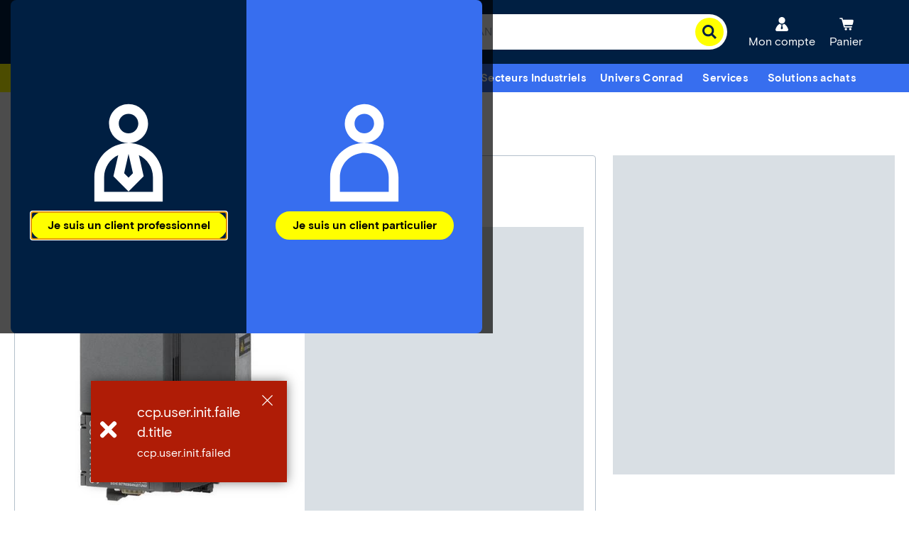

--- FILE ---
content_type: text/html;charset=utf-8
request_url: https://www.conrad.fr/content/campaigns/conrad-electronic-fr/master/customertype/b2b/fr_FR-drop-down-menu-2/jcr:content/par.noesi.html
body_size: 894
content:
<div class="experience-fragment-selection experiencefragment section">
<div class="cmp-experiencefragment cmp-experiencefragment--services" data-fragment="services">

    



<div class="xf-content-height">
    
    
    <link type="text/css" rel="stylesheet" href="/etc.clientlibs/ccp-sites/clientlibs/common.ACSHASH9b7fb43e86a58f7942dc89229fa770ea.css"><link type="text/css" rel="stylesheet" href="/etc.clientlibs/ccp-sites/clientlibs/components.ACSHASH58038a564e6df8dfed8d6c157423d648.css">


<div class="cmsXfContainer">
    <a class="cmsXfContainer__button" tabindex="0">
        <span class="cmsXfContainer__label">Services</span>
    </a>
    <div class="cmsXfContainer__hover"></div>
    <div class="cmsXfContainer__wrapper hidden">


<div class="aem-Grid aem-Grid--12 aem-Grid--default--12 ">
    
    <div class="text aem-GridColumn aem-GridColumn--default--12">

    
    





<div id="text-0457a54bf2" class="cmp-text cmsContainer cmsMarginBottom-default">
    <h3>Services sélectionnés pour vous</h3>

</div>

    

</div>
<div class="image aem-GridColumn aem-GridColumn--default--12">


    
    <script type="text/javascript" src="/etc.clientlibs/ccp-sites/components/content/image/clientlibs/site.ACSHASH41a76c53faed63d36d96a403328c9f5a.js" defer></script>







    

    
    
    
    
    
    <div class="cmsImage">
        <div style="width:702px;" class="cmsImage__wrapper cmsMarginBottom-default cmsAlign--left cmsContainer not-editable cmsImage__fixedDimension" data-title="Statut de commande">
            <a style="padding-bottom:9.97%;" class="cmsImage__link" href="/fr/account.html#/orders" target="_self" data-track-wtac="xf_service_b2b_orderstatus">
                <img class="cmsImage__image cmsImage__image--responsive" alt="Statut de commande" title="Statut de commande" src="https://asset.conrad.com/media10/isa/160267/c3/-/de/362a9100a1e2451f846c1d08122e05ad/statut-de-commande.jpg?quality=100&x=702&y=72&format=jpg" width="702" height="70" loading="lazy"/>
                
                
                

                
            </a>
        </div>
    </div>
    
    

    


</div>
<div class="image aem-GridColumn aem-GridColumn--default--12">


    
    







    

    
    
    
    
    
    <div class="cmsImage">
        <div style="width:702px;" class="cmsImage__wrapper cmsMarginBottom-default cmsAlign--left cmsContainer not-editable cmsImage__fixedDimension" data-title="PCB">
            <a style="padding-bottom:9.97%;" class="cmsImage__link" href="/fr/aide-aux-services/services-pour-les-professionnels/service-pcb.html" target="_self" data-track-wtac="xf_service_b2b_pcb_service">
                <img class="cmsImage__image cmsImage__image--responsive" alt="PCB" title="PCB" src="https://asset.conrad.com/media10/isa/160267/c3/-/de/14ecbb84f0b74037a8d403bc1e14da6e/pcb.jpg?quality=100&x=702&y=72&format=jpg" width="702" height="70" loading="lazy"/>
                
                
                

                
            </a>
        </div>
    </div>
    
    

    


</div>
<div class="image aem-GridColumn aem-GridColumn--default--12">


    
    







    

    
    
    
    
    
    <div class="cmsImage">
        <div style="width:702px;" class="cmsImage__wrapper cmsMarginBottom-default cmsAlign--left cmsContainer not-editable cmsImage__fixedDimension" data-title="Newsletter">
            <a style="padding-bottom:9.97%;" class="cmsImage__link" href="/fr/aide-aux-services/conseils-et-informations/abonnement-newsletter.html?ref=xf_service_b2b_newsletter" target="_blank" data-track-wtac="xf_service_b2b_newsletter">
                <img class="cmsImage__image cmsImage__image--responsive" alt="Newsletter" title="Newsletter" src="https://asset.conrad.com/media10/isa/160267/c3/-/de/8cc7c5ff97b04e7285eeb55676ce31c0/newsletter.jpg?quality=100&x=702&y=72&format=jpg" width="702" height="70" loading="lazy"/>
                
                
                

                
            </a>
        </div>
    </div>
    
    

    


</div>
<div class="image aem-GridColumn aem-GridColumn--default--12">


    
    







    

    
    
    
    
    
    <div class="cmsImage">
        <div style="width:702px;" class="cmsImage__wrapper cmsMarginBottom-default cmsAlign--left cmsContainer not-editable cmsImage__fixedDimension" data-title="Garantie">
            <a style="padding-bottom:9.97%;" class="cmsImage__link" href="/fr/aide-aux-services/garantie.html" target="_blank" data-track-wtac="xf_service_b2b_guarantee">
                <img class="cmsImage__image cmsImage__image--responsive" alt="Garantie" title="Garantie" src="https://asset.conrad.com/media10/isa/160267/c3/-/de/01408af4d22e40278bb0dc16e22efe7f/garantie.jpg?quality=100&x=702&y=72&format=jpg" width="702" height="70" loading="lazy"/>
                
                
                

                
            </a>
        </div>
    </div>
    
    

    


</div>
<div class="image aem-GridColumn aem-GridColumn--default--12">


    
    







    

    
    
    
    
    
    <div class="cmsImage">
        <div style="width:702px;" class="cmsImage__wrapper cmsMarginBottom-default cmsAlign--left cmsContainer not-editable cmsImage__fixedDimension" data-title="Avantage Education">
            <a style="padding-bottom:9.97%;" class="cmsImage__link" href="/fr/aide-aux-services/services-pour-les-professionnels/remise-speciale-education.html" target="_self" data-track-wtac="xf_service_b2b_education_benefit">
                <img class="cmsImage__image cmsImage__image--responsive" alt="Avantage Education" title="Avantage Education" src="https://asset.conrad.com/media10/isa/160267/c3/-/de/1f193cefb8ce48a5a4e74aa4ff6d25c1/avantage-education.jpg?quality=100&x=702&y=72&format=jpg" width="702" height="70" loading="lazy"/>
                
                
                

                
            </a>
        </div>
    </div>
    
    

    


</div>
<div class="image aem-GridColumn aem-GridColumn--default--12">


    
    







    

    
    
    
    
    
    <div class="cmsImage">
        <div style="width:702px;" class="cmsImage__wrapper cmsMarginBottom-default cmsAlign--left cmsContainer not-editable cmsImage__fixedDimension" data-title="Service client">
            <a style="padding-bottom:9.97%;" class="cmsImage__link" href="https://help.conrad.fr/hc/fr-fr/" target="_blank" data-track-wtac="xf_service_b2b_customer_service">
                <img class="cmsImage__image cmsImage__image--responsive" alt="Service client" title="Service client" src="https://asset.conrad.com/media10/isa/160267/c3/-/de/92fafc1864d7417abccb4d4c8a36a841/service-client.jpg?quality=100&x=702&y=72&format=jpg" width="702" height="70" loading="lazy"/>
                
                
                

                
            </a>
        </div>
    </div>
    
    

    


</div>
<div class="ctabutton aem-GridColumn aem-GridColumn--default--12">

    
    <script type="text/javascript" src="/etc.clientlibs/ccp-sites/components/content/ctabutton/clientlibs.ACSHASH700a93fedfb9578bef3468cad0d7cafc.js" defer></script>





<div class="cmsCtabutton cmsCtabutton--left cmsMarginBottom-default cmsContainer">
	
	<a href="/fr/aide-aux-services.html" target="_self" data-track-wtac="xf_service_b2b_txt_all_service" class="ui-button">
		<button class="ce-button ">
			
			<span>Tous les services</span>
		</button>
	</a>
</div>
</div>

    
</div>
</div>
</div>
</div></div>
</div>

